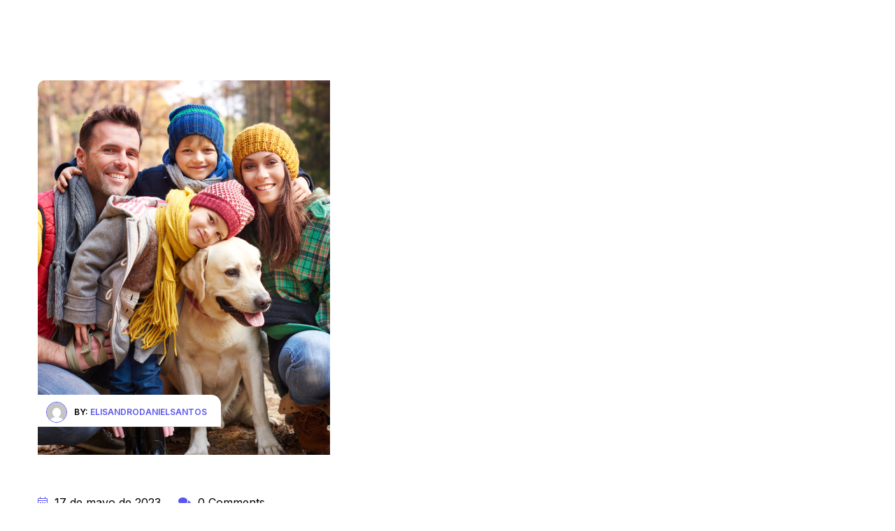

--- FILE ---
content_type: text/css
request_url: https://www.turismorecrear.com/wp-content/uploads/elementor/css/post-3721.css?ver=1768430738
body_size: 676
content:
.elementor-3721 .elementor-element.elementor-element-1837ae1{--display:flex;--min-height:0px;--flex-direction:row;--container-widget-width:initial;--container-widget-height:100%;--container-widget-flex-grow:1;--container-widget-align-self:stretch;--flex-wrap-mobile:wrap;--gap:0px 0px;--row-gap:0px;--column-gap:0px;}.elementor-3721 .elementor-element.elementor-element-4af1770{--display:flex;--flex-direction:column;--container-widget-width:100%;--container-widget-height:initial;--container-widget-flex-grow:0;--container-widget-align-self:initial;--flex-wrap-mobile:wrap;--justify-content:center;}.elementor-widget-image .widget-image-caption{color:var( --e-global-color-text );font-family:var( --e-global-typography-text-font-family ), Sans-serif;font-weight:var( --e-global-typography-text-font-weight );}.elementor-3721 .elementor-element.elementor-element-3cb40ef{--display:flex;--flex-direction:column;--container-widget-width:100%;--container-widget-height:initial;--container-widget-flex-grow:0;--container-widget-align-self:initial;--flex-wrap-mobile:wrap;--justify-content:center;}.elementor-widget-ha-navigation-menu .ha-navigation-menu-wrapper ul.menu li a, .elementor-widget-ha-navigation-menu .ha-navigation-burger-menu ul.menu li a{font-family:var( --e-global-typography-primary-font-family ), Sans-serif;font-weight:var( --e-global-typography-primary-font-weight );}.elementor-widget-ha-navigation-menu .ha-navigation-menu-wrapper ul.sub-menu > li > a{font-family:var( --e-global-typography-primary-font-family ), Sans-serif;font-weight:var( --e-global-typography-primary-font-weight );}.elementor-3721 .elementor-element.elementor-element-49f747d .ha-navigation-menu-wrapper{justify-content:center;}.elementor-3721 .elementor-element.elementor-element-49f747d .ha-navigation-burger-menu .ha-nav-humberger-wrapper{justify-content:center;}.elementor-3721 .elementor-element.elementor-element-49f747d .ha-nav-menu .menu li.menu-item a{padding-left:15px;}.elementor-3721 .elementor-element.elementor-element-49f747d .ha-nav-menu .menu li.menu-item{padding-right:15px;}.elementor-3721 .elementor-element.elementor-element-49f747d .ha-nav-menu ul.menu li a{padding-top:15px;padding-bottom:15px;}.elementor-3721 .elementor-element.elementor-element-49f747d .ha-nav-menu .menu > li.menu-item:not(:last-child){margin-right:0px;}.elementor-3721 .elementor-element.elementor-element-49f747d .ha-navigation-burger-menu ul.menu > li.menu-item{margin-top:0px;margin-bottom:0px;}.elementor-3721 .elementor-element.elementor-element-49f747d .ha-navigation-menu-wrapper ul.menu li a:hover{text-decoration:none;}.elementor-3721 .elementor-element.elementor-element-49f747d .ha-navigation-menu-wrapper ul.menu li a, .elementor-3721 .elementor-element.elementor-element-49f747d .ha-navigation-burger-menu ul.menu li a{font-family:"Nunito", Sans-serif;font-size:16px;font-weight:bold;}.elementor-3721 .elementor-element.elementor-element-49f747d .ha-navigation-menu-wrapper ul.menu > li > a{color:#333333;}.elementor-3721 .elementor-element.elementor-element-49f747d .ha-navigation-menu-wrapper ul.menu li .ha-submenu-indicator-wrap{color:#333333;}.elementor-3721 .elementor-element.elementor-element-49f747d .ha-navigation-burger-menu ul.menu li a{color:#333333;}.elementor-3721 .elementor-element.elementor-element-49f747d .ha-navigation-burger-menu ul.menu li .ha-submenu-indicator-wrap{color:#333333;}.elementor-3721 .elementor-element.elementor-element-49f747d .ha-navigation-menu-wrapper ul.menu > li:hover > a{color:#1E6295;}.elementor-3721 .elementor-element.elementor-element-49f747d .ha-navigation-menu-wrapper ul.menu > li:hover > .ha-submenu-indicator-wrap{color:#1E6295;}.elementor-3721 .elementor-element.elementor-element-49f747d .ha-nav-menu ul.menu > li.active > a{color:#1E6295;}.elementor-3721 .elementor-element.elementor-element-49f747d .ha-nav-menu ul.menu > li.active > .ha-submenu-indicator-wrap{color:#1E6295;}.elementor-3721 .elementor-element.elementor-element-49f747d .ha-nav-menu ul.menu > li.current-menu-ancestor > a{color:#1E6295;}.elementor-3721 .elementor-element.elementor-element-49f747d .ha-nav-menu ul.menu > li.current-menu-ancestor > .ha-submenu-indicator-wrap{color:#1E6295;}.elementor-3721 .elementor-element.elementor-element-49f747d .ha-navigation-menu-wrapper ul.sub-menu{width:220px;}.elementor-3721 .elementor-element.elementor-element-49f747d .ha-navigation-menu-wrapper ul.sub-menu > li > a{color:#333333;}.elementor-3721 .elementor-element.elementor-element-49f747d .ha-navigation-menu-wrapper ul.sub-menu > li > .ha-submenu-indicator-wrap{color:#333333;}.elementor-3721 .elementor-element.elementor-element-49f747d .ha-navigation-menu-wrapper ul.sub-menu > li:hover > a{color:#E2498A;}.elementor-3721 .elementor-element.elementor-element-49f747d .ha-navigation-menu-wrapper ul.sub-menu > li:hover > .ha-submenu-indicator-wrap{color:#E2498A;}.elementor-3721 .elementor-element.elementor-element-49f747d .ha-navigation-burger-menu .ha-nav-humberger-wrapper .ha-menu-toggler{font-size:22px;border-width:1px;border-radius:5px;color:#7a7a7a;border-color:#7a7a7a;}.elementor-3721 .elementor-element.elementor-element-49f747d .ha-navigation-burger-menu ul.menu li.menu-item:not(:last-child){border-bottom-color:#c4c4c4;}.elementor-3721 .elementor-element.elementor-element-4a42f6d{--display:flex;--flex-direction:column;--container-widget-width:100%;--container-widget-height:initial;--container-widget-flex-grow:0;--container-widget-align-self:initial;--flex-wrap-mobile:wrap;--justify-content:center;}.elementor-widget-button .elementor-button{background-color:var( --e-global-color-accent );font-family:var( --e-global-typography-accent-font-family ), Sans-serif;font-weight:var( --e-global-typography-accent-font-weight );}.elementor-3721 .elementor-element.elementor-element-760899e .elementor-button{background-color:#1E6295;}.elementor-3721 .elementor-element.elementor-element-760899e .elementor-button:hover, .elementor-3721 .elementor-element.elementor-element-760899e .elementor-button:focus{background-color:#1E6295BF;}@media(min-width:768px){.elementor-3721 .elementor-element.elementor-element-1837ae1{--content-width:1210px;}.elementor-3721 .elementor-element.elementor-element-4af1770{--width:25%;}.elementor-3721 .elementor-element.elementor-element-3cb40ef{--width:50%;}.elementor-3721 .elementor-element.elementor-element-4a42f6d{--width:25%;}}

--- FILE ---
content_type: text/css
request_url: https://www.turismorecrear.com/wp-content/uploads/elementor/css/post-3733.css?ver=1768430738
body_size: 208
content:
.elementor-3733 .elementor-element.elementor-element-55bac96{--display:flex;--flex-direction:column;--container-widget-width:100%;--container-widget-height:initial;--container-widget-flex-grow:0;--container-widget-align-self:initial;--flex-wrap-mobile:wrap;--justify-content:center;}.elementor-3733 .elementor-element.elementor-element-55bac96:not(.elementor-motion-effects-element-type-background), .elementor-3733 .elementor-element.elementor-element-55bac96 > .elementor-motion-effects-container > .elementor-motion-effects-layer{background-color:#2A2A2A;}.elementor-widget-text-editor{font-family:var( --e-global-typography-text-font-family ), Sans-serif;font-weight:var( --e-global-typography-text-font-weight );color:var( --e-global-color-text );}.elementor-widget-text-editor.elementor-drop-cap-view-stacked .elementor-drop-cap{background-color:var( --e-global-color-primary );}.elementor-widget-text-editor.elementor-drop-cap-view-framed .elementor-drop-cap, .elementor-widget-text-editor.elementor-drop-cap-view-default .elementor-drop-cap{color:var( --e-global-color-primary );border-color:var( --e-global-color-primary );}.elementor-3733 .elementor-element.elementor-element-0478a32 > .elementor-widget-container{margin:10px 0px 0px 0px;}.elementor-3733 .elementor-element.elementor-element-0478a32{text-align:center;color:#E4E4E4;}

--- FILE ---
content_type: text/css
request_url: https://www.turismorecrear.com/wp-content/themes/imigrat/style.css?ver=6.9
body_size: 836
content:
/*
 * Theme Name: Imigrat
 * Author: Themexriver
 * Author URI: http://themeforest.net/user/themexriver
 * Theme URI: https://themexriver.com/wp/imigrat/
 * Description: imigrat is the new outstanding, extremely advanced powerful WordPress theme, designed for Visa service company, an immigration lawyer, agency, business, professional migration agent, migration consultancy, legal immigration service provider, overseas career, coaching service online or offline, and spoken English coaching classes websites.
 * Version: 1.1.4
 * License: This theme or plugin is comprised of two parts. (1) the PHP code and integrated HTML are licensed under the General Public License (GPL). You will find a copy of the GPL in the same directory as this text file. (2) All other parts, but not limited to the CSS code, images, and design are licensed according to the license purchased from Envato.  Read more about licensing here: http://themeforest.net/licenses
 * License URI: license.txt
 * Tags: blog, two-columns, left-sidebar, accessibility-ready, custom-background, custom-colors, custom-header, custom-logo, custom-menu, editor-style, featured-images, microformats, post-formats, rtl-language-support, sticky-post, threaded-comments, translation-ready
 * Text Domain: imigrat
 * Tested up to: 6.2
 * Requires PHP: 7.0
*/
.wp-caption {
	margin-bottom: 2px;
}
.wp-caption-text {
	margin-bottom: 5px;
}
.screen-reader-text {
	margin-bottom: 12px;
}
.gallery-caption {
	margin-bottom: 2px;
}
.bypostauthor {
	margin-bottom: 2px;
}
.alignleft {
	float: left;
	margin-bottom: 20px;
	margin-right: 20px;
	max-width: 100%;
}
.alignright {
	float: right !important;
	margin-bottom: 20px;
	margin-left: 20px;
	max-width: 100%;
}
.aligncenter {
	display: block;
	margin: 0 auto 20px;
}
.col-md-4 .funfact-meta > i {
	right: 27px;
}
.mycustom-pricing {
	background-color: #090909 !important;
}
.on-hover {
	display: none;
	animation: fadeOut 0.5s;
}
.hver:hover .on-hover {
	display: block;
	animation: fadeIn 0.5s;
}
.service-card-four:hover h3.service-card-four__title{
	color: #FFFFFF;
}
.service-card-two:hover h3.service-card-two__title{
	color: #FFFFFF;
}

/* * {
	box-sizing: border-box;
	background: rgb(0 100 0 / 0.1) !important;
} */

--- FILE ---
content_type: text/css
request_url: https://www.turismorecrear.com/wp-content/themes/imigrat-child/style.css?ver=1.1.4.1696872792
body_size: 295
content:
/*
Theme Name: Imigrat Child
Theme URI: https://themexriver.com/wp/imigrat/
Template: imigrat
Author: Themexriver
Author URI: http://themeforest.net/user/themexriver
Description: imigrat is the new outstanding, extremely advanced powerful WordPress theme, designed for Visa service company, an immigration lawyer, agency, business, professional migration agent, migration consultancy, legal immigration service provider, overseas career, coaching service online or offline, and spoken English coaching classes websites.
Tags: blog,two-columns,left-sidebar,accessibility-ready,custom-background,custom-colors,custom-header,custom-logo,custom-menu,editor-style,featured-images,microformats,post-formats,rtl-language-support,sticky-post,threaded-comments,translation-ready
Version: 1.1.4.1696872792
Updated: 2023-10-09 19:33:12

*/



--- FILE ---
content_type: text/css
request_url: https://www.turismorecrear.com/wp-content/themes/imigrat/assets/css/gutenberg.css?ver=6.9
body_size: 924
content:
.wp-block-gallery{
	padding-left:0px !important;
}
.wp-block-gallery.alignfull{
	padding-left:0px !important;
}
.wp-block-gallery li{
	list-style:none !important;
}

/************Color Pallete*****************/
.has-strong-yellow-background-color{
	background-color:#f7bd00;
}
.has-strong-white-background-color{
	background-color:#ffffff;
}
.has-light-black-background-color{
	background-color:#242424;
}
.has-very-light-gray-background-color{
	background-color:#797979;
}
.has-very-dark-black-background-color{
	background-color:#000000;
}
.has-strong-yellow-color{
	color:#f7bd00;
}
.has-strong-white-color{
	color:#ffffff;
}
.has-light-black-color{
	color:#242424;
}
.has-very-light-gray-color{
	color:#797979;
}
.has-very-dark-black-color{
	color:#000000;
}

/******************Font Size Setting*****************/

.alignwide {
    margin-left: calc(25% - 25vw);
    margin-right: calc(25% - 25vw);
    width: auto;
    max-width: 1000%;
}
.alignfull {
    margin-left: calc(50% - 49.6vw) !important;
    margin-right: calc(50% - 49.6vw) !important;
    width: auto;
    max-width: 1000%;
}
/*************Common Style*************/
.wp-block-separator:not(.is-style-wide):not(.is-style-dots) {
    width: 2.25em;
    margin-left: 0;
}
pre{
	background:none;
	padding:0px;
	border:none;
	line-height: 1.8;
	font-size:15px;
	color: #333;
	margin-bottom:20px;
}
.wp-block-separator.is-style-wide {
    border-bottom-width: 2px;
}
.thm-unit-test .wp-block-latest-posts,
.thm-unit-test .text .wp-block-latest-posts,
.thm-unit-test .wp-block-categories,
.thm-unit-test .text .wp-block-categories,
.thm-unit-test .wp-block-archives,
.thm-unit-test .text .wp-block-archives{
	padding-left:0px;
	margin-bottom:20px;
}
.thm-unit-test .wp-block-latest-posts li,
.thm-unit-test .text .wp-block-latest-posts li,
.thm-unit-test .wp-block-categories li,
.thm-unit-test .text .wp-block-categories li,
.thm-unit-test .wp-block-archives li,
.thm-unit-test .text .wp-block-archives li{
	list-style:none;
}
.wp-block-quote.is-large, .wp-block-quote.is-style-large {
    margin: 0 0 16px;
    padding: 0 1em;
	border-left:none;
}
.blog-single .inner-box .lower-content .lower-box.text .wp-block-quote.is-large p, .blog-single .inner-box .lower-content .lower-box.text .wp-block-quote.is-style-large p {
    font-size: 1.6875em;
    line-height: 1.3;
    margin-bottom: 0.5em;
    margin-top: 0.5em;
}
.wp-block-quote.is-large cite, .wp-block-quote.is-large footer, .wp-block-quote.is-style-large cite, .wp-block-quote.is-style-large footer {
	font-family: 'Open Sans', sans-serif;
	font-size: 0.71111em;
	line-height: 1.6;
	color: #767676;
}
.wp-block-pullquote{
	border:none;
	color:#777;
}
.wp-block-pullquote p{
	font-size:16px;
}
.wp-block-embed-vimeo .wp-block-embed__wrapper{
	position: relative;
	display: block;
	height: 0;
	padding: 0;
	overflow: hidden;
	width:100%;
	padding-bottom: 57.25%;
}
.wp-block-embed-vimeo .wp-block-embed__wrapper iframe{
	position: absolute;
	top: 0;
	bottom: 0;
	left: 0;
	width: 100%;
	height: 100%;
	border: 0;
}
.blocks-gallery-grid .blocks-gallery-image figcaption, .blocks-gallery-grid .blocks-gallery-item figcaption, .wp-block-gallery .blocks-gallery-image figcaption, .wp-block-gallery .blocks-gallery-item figcaption{
	font-size:16px;
	word-wrap:break-word;
}
.wp-block-cover.has-background-dim.alignwide,
.wp-block-cover, .wp-block-cover-image,
.wp-block-video{
	margin-bottom:30px;
}
.wp-block-button__link{
	border-radius:5px;
}
.alignfull > figcaption, .alignfull > .wp-caption-text{
	margin:0 auto;
}
.wp-block-columns.alignfull .wp-block-column p:not(.has-background), .wp-block-columns.alignfull .wp-block-column h1:not(.has-background), .wp-block-columns.alignfull .wp-block-column h2:not(.has-background), .wp-block-columns.alignfull .wp-block-column h3:not(.has-background), .wp-block-columns.alignfull .wp-block-column h4:not(.has-background), .wp-block-columns.alignfull .wp-block-column h5:not(.has-background), .wp-block-columns.alignfull .wp-block-column h6:not(.has-background){
	padding-left:20px;
	padding-right:20px;
}
figure.wp-block-gallery.alignwide, figure.wp-block-gallery.alignfull {
    margin-bottom: 50px;
}
.wp-block-button__link {
    background-color: var(--base-color);
	border-color:var(--base-color);
}


.wp-block-gallery:not(.has-nested-images).alignleft{
	margin:0 40px 20px 0;
}

.wp-block-button__link:hover{
	color:#ffffff;
}

--- FILE ---
content_type: text/css
request_url: https://www.turismorecrear.com/wp-content/uploads/elementor/css/post-4294.css?ver=1768430738
body_size: 2320
content:
.elementor-4294 .elementor-element.elementor-element-a0cb1f4{margin-top:0px;margin-bottom:0px;}.elementor-bc-flex-widget .elementor-4294 .elementor-element.elementor-element-de8450e.elementor-column .elementor-widget-wrap{align-items:center;}.elementor-4294 .elementor-element.elementor-element-de8450e.elementor-column.elementor-element[data-element_type="column"] > .elementor-widget-wrap.elementor-element-populated{align-content:center;align-items:center;}.elementor-4294 .elementor-element.elementor-element-f304371 .elementor-repeater-item-a188c8c.elementor-social-icon{background-color:#02010100;}.elementor-4294 .elementor-element.elementor-element-f304371 .elementor-repeater-item-a188c8c.elementor-social-icon i{color:#444444;}.elementor-4294 .elementor-element.elementor-element-f304371 .elementor-repeater-item-a188c8c.elementor-social-icon svg{fill:#444444;}.elementor-4294 .elementor-element.elementor-element-f304371 .elementor-repeater-item-07c953e.elementor-social-icon{background-color:#02010100;}.elementor-4294 .elementor-element.elementor-element-f304371 .elementor-repeater-item-07c953e.elementor-social-icon i{color:#444444;}.elementor-4294 .elementor-element.elementor-element-f304371 .elementor-repeater-item-07c953e.elementor-social-icon svg{fill:#444444;}.elementor-4294 .elementor-element.elementor-element-f304371 .elementor-repeater-item-3a504e4.elementor-social-icon{background-color:#02010100;}.elementor-4294 .elementor-element.elementor-element-f304371 .elementor-repeater-item-3a504e4.elementor-social-icon i{color:#444444;}.elementor-4294 .elementor-element.elementor-element-f304371 .elementor-repeater-item-3a504e4.elementor-social-icon svg{fill:#444444;}.elementor-4294 .elementor-element.elementor-element-f304371 .elementor-repeater-item-41da0fc.elementor-social-icon{background-color:#02010100;}.elementor-4294 .elementor-element.elementor-element-f304371 .elementor-repeater-item-41da0fc.elementor-social-icon i{color:#444444;}.elementor-4294 .elementor-element.elementor-element-f304371 .elementor-repeater-item-41da0fc.elementor-social-icon svg{fill:#444444;}.elementor-4294 .elementor-element.elementor-element-f304371{--grid-template-columns:repeat(0, auto);--icon-size:14px;--grid-column-gap:9px;--grid-row-gap:0px;}.elementor-4294 .elementor-element.elementor-element-f304371 .elementor-widget-container{text-align:left;}.elementor-4294 .elementor-element.elementor-element-f304371 .elementor-social-icon{--icon-padding:0.3em;}.elementor-4294 .elementor-element.elementor-element-5b24abc{text-align:center;}.elementor-4294 .elementor-element.elementor-element-5b24abc .wpr-logo{padding:0px 0px 0px 0px;border-radius:2px 2px 2px 2px;}.elementor-4294 .elementor-element.elementor-element-5b24abc .wpr-logo-image{max-width:156px;}.elementor-4294 .elementor-element.elementor-element-5b24abc.wpr-logo-position-left .wpr-logo-image{margin-right:0px;}.elementor-4294 .elementor-element.elementor-element-5b24abc.wpr-logo-position-right .wpr-logo-image{margin-left:0px;}.elementor-4294 .elementor-element.elementor-element-5b24abc.wpr-logo-position-center .wpr-logo-image{margin-bottom:0px;}.elementor-4294 .elementor-element.elementor-element-5b24abc .wpr-logo-image img{-webkit-transition-duration:0.7s;transition-duration:0.7s;}.elementor-4294 .elementor-element.elementor-element-5b24abc .wpr-logo-title{color:#605BE5;margin:0 0 0px;}.elementor-4294 .elementor-element.elementor-element-5b24abc .wpr-logo-description{color:#888888;}.elementor-bc-flex-widget .elementor-4294 .elementor-element.elementor-element-eeffcff.elementor-column .elementor-widget-wrap{align-items:center;}.elementor-4294 .elementor-element.elementor-element-eeffcff.elementor-column.elementor-element[data-element_type="column"] > .elementor-widget-wrap.elementor-element-populated{align-content:center;align-items:center;}.elementor-4294 .elementor-element.elementor-element-fa7b509 .wpr-search-form-input{color:#333333;background-color:#ffffff;border-color:#E8E8E8;text-align:left;border-width:0px 0px 0px 0px;border-radius:0px 0px 0px 0px !important;padding:10px 10px 10px 10px;}.elementor-4294 .elementor-element.elementor-element-fa7b509 .wpr-search-form-input::-webkit-input-placeholder{color:#9e9e9e;}.elementor-4294 .elementor-element.elementor-element-fa7b509 .wpr-search-form-input:-ms-input-placeholder{color:#9e9e9e;}.elementor-4294 .elementor-element.elementor-element-fa7b509 .wpr-search-form-input::-moz-placeholder{color:#9e9e9e;}.elementor-4294 .elementor-element.elementor-element-fa7b509 .wpr-search-form-input:-moz-placeholder{color:#9e9e9e;}.elementor-4294 .elementor-element.elementor-element-fa7b509 .wpr-search-form-input::placeholder{color:#9e9e9e;}.elementor-4294 .elementor-element.elementor-element-fa7b509 .wpr-data-fetch{border-color:#E8E8E8;border-width:1px 1px 1px 1px;border-radius:2px 2px 2px 2px;background-color:#FFFFFF;right:0;left:auto;width:439px;margin-top:5px;}.elementor-4294 .elementor-element.elementor-element-fa7b509.wpr-search-form-input-focus .wpr-search-form-input{color:#333333;background-color:#ffffff;border-color:#E8E8E8;}.elementor-4294 .elementor-element.elementor-element-fa7b509.wpr-search-form-input-focus .wpr-search-form-input::-webkit-input-placeholder{color:#9e9e9e;}.elementor-4294 .elementor-element.elementor-element-fa7b509.wpr-search-form-input-focus .wpr-search-form-input:-ms-input-placeholder{color:#9e9e9e;}.elementor-4294 .elementor-element.elementor-element-fa7b509.wpr-search-form-input-focus .wpr-search-form-input::-moz-placeholder{color:#9e9e9e;}.elementor-4294 .elementor-element.elementor-element-fa7b509.wpr-search-form-input-focus .wpr-search-form-input:-moz-placeholder{color:#9e9e9e;}.elementor-4294 .elementor-element.elementor-element-fa7b509.wpr-search-form-input-focus .wpr-search-form-input::placeholder{color:#9e9e9e;}.elementor-4294 .elementor-element.elementor-element-fa7b509 .wpr-search-form-input, .elementor-4294 .elementor-element.elementor-element-fa7b509 .wpr-category-select-wrap, .elementor-4294 .elementor-element.elementor-element-fa7b509 .wpr-category-select{font-family:"Raleway", Sans-serif;font-size:14px;font-weight:500;font-style:italic;letter-spacing:0.3px;}.elementor-4294 .elementor-element.elementor-element-fa7b509 .wpr-category-select-wrap::before{right:10px;}.elementor-4294 .elementor-element.elementor-element-fa7b509 .wpr-category-select{padding:10px 10px 10px 10px;}.elementor-4294 .elementor-element.elementor-element-fa7b509 .wpr-search-form-submit{color:#3F3F3F;background-color:#FFFFFF;border-color:#E8E8E8;min-width:38px;border-width:0px 0px 0px 0px;border-radius:0px 0px 0px 0px;}.elementor-4294 .elementor-element.elementor-element-fa7b509 .wpr-search-form-submit:hover{color:#272727;background-color:#FFFFFF;border-color:#E8E8E8;}.elementor-4294 .elementor-element.elementor-element-fa7b509 .wpr-data-fetch ul li:hover{background-color:#F6F6F6;}.elementor-4294 .elementor-element.elementor-element-fa7b509 .wpr-data-fetch ul li{transition-duration:0.5s;padding:2px 2px 2px 2px;}.elementor-4294 .elementor-element.elementor-element-fa7b509 .wpr-data-fetch ul{max-height:50vh;padding:15px 15px 15px 15px;}.elementor-4294 .elementor-element.elementor-element-fa7b509 .wpr-data-fetch ul li:not(:last-child){margin-bottom:5px;}.elementor-4294 .elementor-element.elementor-element-fa7b509 .wpr-data-fetch a.wpr-ajax-title{color:#222222;font-family:"Poppins", Sans-serif;font-size:14px;font-weight:600;}.elementor-4294 .elementor-element.elementor-element-fa7b509 .wpr-ajax-search-content a.wpr-ajax-title{margin-bottom:2px;}.elementor-4294 .elementor-element.elementor-element-fa7b509 .wpr-data-fetch p a{color:#757575;}.elementor-4294 .elementor-element.elementor-element-fa7b509 .wpr-search-admin-notice{color:#757575;}.elementor-4294 .elementor-element.elementor-element-fa7b509 .wpr-data-fetch p a, .elementor-4294 .elementor-element.elementor-element-fa7b509 .wpr-search-admin-notice{font-family:"Lato", Sans-serif;font-size:14px;}.elementor-4294 .elementor-element.elementor-element-fa7b509 .wpr-ajax-search-content p.wpr-ajax-desc{margin-bottom:2px;}.elementor-4294 .elementor-element.elementor-element-fa7b509 a.wpr-view-result{color:#FFFFFF;background-color:#605BE5;font-family:"Roboto", Sans-serif;font-size:14px;transition-duration:0.5s;border-radius:2px 2px 2px 2px;padding:15px 15px 15px 15px;}.elementor-4294 .elementor-element.elementor-element-fa7b509 a.wpr-view-result:hover{color:#FFFFFF;background-color:#605BE5;}.elementor-4294 .elementor-element.elementor-element-fa7b509 .wpr-data-fetch .wpr-close-search{color:#E8E8E8;height:14px;top:10px;right:10px;}.elementor-4294 .elementor-element.elementor-element-fa7b509 .wpr-data-fetch .wpr-close-search::before{font-size:14px;}.elementor-4294 .elementor-element.elementor-element-fa7b509 .wpr-data-fetch ul::-webkit-scrollbar-thumb{border-left-color:#E8E8E8;border-left-width:3px;}.elementor-4294 .elementor-element.elementor-element-fa7b509 .wpr-data-fetch ul::-webkit-scrollbar{width:calc(3px + 3px);}.elementor-4294 .elementor-element.elementor-element-fa7b509 .wpr-data-fetch .wpr-no-results{color:#222222;height:20vh;}.elementor-4294 .elementor-element.elementor-element-6abb88b{margin-top:12px;margin-bottom:0px;}.elementor-widget-divider{--divider-color:var( --e-global-color-secondary );}.elementor-widget-divider .elementor-divider__text{color:var( --e-global-color-secondary );font-family:var( --e-global-typography-secondary-font-family ), Sans-serif;font-weight:var( --e-global-typography-secondary-font-weight );}.elementor-widget-divider.elementor-view-stacked .elementor-icon{background-color:var( --e-global-color-secondary );}.elementor-widget-divider.elementor-view-framed .elementor-icon, .elementor-widget-divider.elementor-view-default .elementor-icon{color:var( --e-global-color-secondary );border-color:var( --e-global-color-secondary );}.elementor-widget-divider.elementor-view-framed .elementor-icon, .elementor-widget-divider.elementor-view-default .elementor-icon svg{fill:var( --e-global-color-secondary );}.elementor-4294 .elementor-element.elementor-element-249d194{--divider-border-style:solid;--divider-color:#E0E0E0;--divider-border-width:1px;}.elementor-4294 .elementor-element.elementor-element-249d194 .elementor-divider-separator{width:100%;}.elementor-4294 .elementor-element.elementor-element-249d194 .elementor-divider{padding-block-start:2px;padding-block-end:2px;}.elementor-4294 .elementor-element.elementor-element-87b66b9{padding:0px 0px 1px 0px;}.elementor-bc-flex-widget .elementor-4294 .elementor-element.elementor-element-dcf1b23.elementor-column .elementor-widget-wrap{align-items:center;}.elementor-4294 .elementor-element.elementor-element-dcf1b23.elementor-column.elementor-element[data-element_type="column"] > .elementor-widget-wrap.elementor-element-populated{align-content:center;align-items:center;}.elementor-4294 .elementor-element.elementor-element-b36e6fd .wpr-menu-item.wpr-pointer-item{transition-duration:0.6s;}.elementor-4294 .elementor-element.elementor-element-b36e6fd .wpr-menu-item.wpr-pointer-item:before{transition-duration:0.6s;}.elementor-4294 .elementor-element.elementor-element-b36e6fd .wpr-menu-item.wpr-pointer-item:after{transition-duration:0.6s;}.elementor-4294 .elementor-element.elementor-element-b36e6fd .wpr-mobile-toggle-wrap{text-align:center;}.elementor-4294 .elementor-element.elementor-element-b36e6fd .wpr-nav-menu .wpr-menu-item,
					 .elementor-4294 .elementor-element.elementor-element-b36e6fd .wpr-nav-menu > .menu-item-has-children > .wpr-sub-icon{color:#1D1D1D;}.elementor-4294 .elementor-element.elementor-element-b36e6fd .wpr-nav-menu .wpr-menu-item:hover,
					 .elementor-4294 .elementor-element.elementor-element-b36e6fd .wpr-nav-menu > .menu-item-has-children:hover > .wpr-sub-icon,
					 .elementor-4294 .elementor-element.elementor-element-b36e6fd .wpr-nav-menu .wpr-menu-item.wpr-active-menu-item,
					 .elementor-4294 .elementor-element.elementor-element-b36e6fd .wpr-nav-menu > .menu-item-has-children.current_page_item > .wpr-sub-icon{color:#3A4C69;}.elementor-4294 .elementor-element.elementor-element-b36e6fd.wpr-pointer-line-fx .wpr-menu-item:before,
					 .elementor-4294 .elementor-element.elementor-element-b36e6fd.wpr-pointer-line-fx .wpr-menu-item:after{background-color:#3A4C69;}.elementor-4294 .elementor-element.elementor-element-b36e6fd.wpr-pointer-border-fx .wpr-menu-item:before{border-color:#3A4C69;border-width:1px;}.elementor-4294 .elementor-element.elementor-element-b36e6fd.wpr-pointer-background-fx .wpr-menu-item:before{background-color:#3A4C69;}.elementor-4294 .elementor-element.elementor-element-b36e6fd .menu-item-has-children .wpr-sub-icon{font-size:14px;}.elementor-4294 .elementor-element.elementor-element-b36e6fd.wpr-pointer-background:not(.wpr-sub-icon-none) .wpr-nav-menu-horizontal .menu-item-has-children .wpr-pointer-item{padding-right:calc(14px + 12px);}.elementor-4294 .elementor-element.elementor-element-b36e6fd.wpr-pointer-border:not(.wpr-sub-icon-none) .wpr-nav-menu-horizontal .menu-item-has-children .wpr-pointer-item{padding-right:calc(14px + 12px);}.elementor-4294 .elementor-element.elementor-element-b36e6fd .wpr-nav-menu .wpr-menu-item,.elementor-4294 .elementor-element.elementor-element-b36e6fd .wpr-mobile-nav-menu a,.elementor-4294 .elementor-element.elementor-element-b36e6fd .wpr-mobile-toggle-text{font-family:"Poppins", Sans-serif;font-size:15px;font-weight:500;text-transform:uppercase;letter-spacing:0.9px;}.elementor-4294 .elementor-element.elementor-element-b36e6fd.wpr-pointer-underline .wpr-menu-item:after,
					 .elementor-4294 .elementor-element.elementor-element-b36e6fd.wpr-pointer-overline .wpr-menu-item:before,
					 .elementor-4294 .elementor-element.elementor-element-b36e6fd.wpr-pointer-double-line .wpr-menu-item:before,
					 .elementor-4294 .elementor-element.elementor-element-b36e6fd.wpr-pointer-double-line .wpr-menu-item:after{height:1px;}.elementor-4294 .elementor-element.elementor-element-b36e6fd.wpr-pointer-underline>nav>ul>li>.wpr-menu-item:after,
					 .elementor-4294 .elementor-element.elementor-element-b36e6fd.wpr-pointer-overline>nav>ul>li>.wpr-menu-item:before,
					 .elementor-4294 .elementor-element.elementor-element-b36e6fd.wpr-pointer-double-line>nav>ul>li>.wpr-menu-item:before,
					 .elementor-4294 .elementor-element.elementor-element-b36e6fd.wpr-pointer-double-line>nav>ul>li>.wpr-menu-item:after{height:1px;}.elementor-4294 .elementor-element.elementor-element-b36e6fd.wpr-pointer-border-fx>nav>ul>li>.wpr-menu-item:before{border-width:1px;}.elementor-4294 .elementor-element.elementor-element-b36e6fd.wpr-pointer-underline>.elementor-widget-container>nav>ul>li>.wpr-menu-item:after,
					 .elementor-4294 .elementor-element.elementor-element-b36e6fd.wpr-pointer-overline>.elementor-widget-container>nav>ul>li>.wpr-menu-item:before,
					 .elementor-4294 .elementor-element.elementor-element-b36e6fd.wpr-pointer-double-line>.elementor-widget-container>nav>ul>li>.wpr-menu-item:before,
					 .elementor-4294 .elementor-element.elementor-element-b36e6fd.wpr-pointer-double-line>.elementor-widget-container>nav>ul>li>.wpr-menu-item:after{height:1px;}.elementor-4294 .elementor-element.elementor-element-b36e6fd.wpr-pointer-border-fx>.elementor-widget-container>nav>ul>li>.wpr-menu-item:before{border-width:1px;}.elementor-4294 .elementor-element.elementor-element-b36e6fd:not(.wpr-pointer-border-fx) .wpr-menu-item.wpr-pointer-item:before{transform:translateY(-0px);}.elementor-4294 .elementor-element.elementor-element-b36e6fd:not(.wpr-pointer-border-fx) .wpr-menu-item.wpr-pointer-item:after{transform:translateY(0px);}.elementor-4294 .elementor-element.elementor-element-b36e6fd .wpr-nav-menu .wpr-menu-item{padding-left:12px;padding-right:12px;padding-top:7px;padding-bottom:7px;}.elementor-4294 .elementor-element.elementor-element-b36e6fd.wpr-pointer-background:not(.wpr-sub-icon-none) .wpr-nav-menu-vertical .menu-item-has-children .wpr-sub-icon{text-indent:-12px;}.elementor-4294 .elementor-element.elementor-element-b36e6fd.wpr-pointer-border:not(.wpr-sub-icon-none) .wpr-nav-menu-vertical .menu-item-has-children .wpr-sub-icon{text-indent:-12px;}.elementor-4294 .elementor-element.elementor-element-b36e6fd .wpr-nav-menu > .menu-item{margin-left:10px;margin-right:10px;}.elementor-4294 .elementor-element.elementor-element-b36e6fd .wpr-nav-menu-vertical .wpr-nav-menu > li > .wpr-sub-menu{margin-left:10px;}.elementor-4294 .elementor-element.elementor-element-b36e6fd.wpr-main-menu-align-left .wpr-nav-menu-vertical .wpr-nav-menu > li > .wpr-sub-icon{right:10px;}.elementor-4294 .elementor-element.elementor-element-b36e6fd.wpr-main-menu-align-right .wpr-nav-menu-vertical .wpr-nav-menu > li > .wpr-sub-icon{left:10px;}.elementor-4294 .elementor-element.elementor-element-b36e6fd .wpr-sub-menu .wpr-sub-menu-item,
					 .elementor-4294 .elementor-element.elementor-element-b36e6fd .wpr-sub-menu > .menu-item-has-children .wpr-sub-icon{color:#333333;}.elementor-4294 .elementor-element.elementor-element-b36e6fd .wpr-sub-menu .wpr-sub-menu-item{background-color:#ffffff;font-family:"Poppins", Sans-serif;font-size:13px;font-weight:500;text-transform:uppercase;line-height:1.2em;letter-spacing:0.9px;padding-left:25px;padding-right:25px;padding-top:16px;padding-bottom:16px;}.elementor-4294 .elementor-element.elementor-element-b36e6fd .wpr-sub-menu .wpr-sub-menu-item:hover,
					 .elementor-4294 .elementor-element.elementor-element-b36e6fd .wpr-sub-menu > .menu-item-has-children .wpr-sub-menu-item:hover .wpr-sub-icon,
					 .elementor-4294 .elementor-element.elementor-element-b36e6fd .wpr-sub-menu .wpr-sub-menu-item.wpr-active-menu-item,
					 .elementor-4294 .elementor-element.elementor-element-b36e6fd .wpr-sub-menu > .menu-item-has-children.current_page_item .wpr-sub-icon{color:#ffffff;}.elementor-4294 .elementor-element.elementor-element-b36e6fd .wpr-sub-menu .wpr-sub-menu-item:hover,
					 .elementor-4294 .elementor-element.elementor-element-b36e6fd .wpr-sub-menu .wpr-sub-menu-item.wpr-active-menu-item{background-color:#3A4C69;}.elementor-4294 .elementor-element.elementor-element-b36e6fd .wpr-sub-menu .wpr-sub-icon{right:25px;}.elementor-4294 .elementor-element.elementor-element-b36e6fd.wpr-main-menu-align-right .wpr-nav-menu-vertical .wpr-sub-menu .wpr-sub-icon{left:25px;}.elementor-4294 .elementor-element.elementor-element-b36e6fd .wpr-nav-menu-horizontal .wpr-nav-menu > li > .wpr-sub-menu{margin-top:0px;}.elementor-4294 .elementor-element.elementor-element-b36e6fd .wpr-sub-menu{box-shadow:0px 5px 8px 0px rgba(167.99999999999997, 167.99999999999997, 167.99999999999997, 0.2);}.elementor-4294 .elementor-element.elementor-element-b36e6fd .wpr-mobile-nav-menu a,
					 .elementor-4294 .elementor-element.elementor-element-b36e6fd .wpr-mobile-nav-menu .menu-item-has-children > a:after{color:#222222;}.elementor-4294 .elementor-element.elementor-element-b36e6fd .wpr-mobile-nav-menu li{background-color:#FFFFFF;}.elementor-4294 .elementor-element.elementor-element-b36e6fd .wpr-mobile-nav-menu li a:hover,
					 .elementor-4294 .elementor-element.elementor-element-b36e6fd .wpr-mobile-nav-menu .menu-item-has-children > a:hover:after,
					 .elementor-4294 .elementor-element.elementor-element-b36e6fd .wpr-mobile-nav-menu li a.wpr-active-menu-item,
					 .elementor-4294 .elementor-element.elementor-element-b36e6fd .wpr-mobile-nav-menu .menu-item-has-children.current_page_item > a:hover:after{color:#ffffff;}.elementor-4294 .elementor-element.elementor-element-b36e6fd .wpr-mobile-nav-menu a:hover,
					 .elementor-4294 .elementor-element.elementor-element-b36e6fd .wpr-mobile-nav-menu a.wpr-active-menu-item{background-color:#E09A1F;}.elementor-4294 .elementor-element.elementor-element-b36e6fd .wpr-mobile-nav-menu a{padding-left:10px;padding-right:10px;}.elementor-4294 .elementor-element.elementor-element-b36e6fd .wpr-mobile-nav-menu .menu-item-has-children > a:after{margin-left:10px;margin-right:10px;}.elementor-4294 .elementor-element.elementor-element-b36e6fd .wpr-mobile-nav-menu .wpr-mobile-menu-item{padding-top:10px;padding-bottom:10px;}.elementor-4294 .elementor-element.elementor-element-b36e6fd.wpr-mobile-divider-yes .wpr-mobile-nav-menu a{border-bottom-color:#e8e8e8;border-bottom-width:1px;}.elementor-4294 .elementor-element.elementor-element-b36e6fd .wpr-mobile-nav-menu .wpr-mobile-sub-menu-item{font-size:12px;padding-top:5px;padding-bottom:5px;}.elementor-4294 .elementor-element.elementor-element-b36e6fd .wpr-mobile-nav-menu{margin-top:10px;}.elementor-4294 .elementor-element.elementor-element-b36e6fd .wpr-mobile-toggle{border-color:#252525;width:43px;border-width:0px;}.elementor-4294 .elementor-element.elementor-element-b36e6fd .wpr-mobile-toggle-text{color:#252525;}.elementor-4294 .elementor-element.elementor-element-b36e6fd .wpr-mobile-toggle-line{background-color:#252525;height:2px;margin-bottom:5px;}.elementor-4294 .elementor-element.elementor-element-b36e6fd .wpr-mobile-toggle:hover{border-color:#E09A1F;}.elementor-4294 .elementor-element.elementor-element-b36e6fd .wpr-mobile-toggle:hover .wpr-mobile-toggle-text{color:#E09A1F;}.elementor-4294 .elementor-element.elementor-element-b36e6fd .wpr-mobile-toggle:hover .wpr-mobile-toggle-line{background-color:#E09A1F;}@media(min-width:768px){.elementor-4294 .elementor-element.elementor-element-de8450e{width:16.754%;}.elementor-4294 .elementor-element.elementor-element-4ecdf2c{width:66.158%;}.elementor-4294 .elementor-element.elementor-element-eeffcff{width:16.363%;}}@media(max-width:1024px) and (min-width:768px){.elementor-4294 .elementor-element.elementor-element-de8450e{width:30%;}.elementor-4294 .elementor-element.elementor-element-4ecdf2c{width:40%;}.elementor-4294 .elementor-element.elementor-element-eeffcff{width:30%;}}@media(max-width:1024px){.elementor-4294 .elementor-element.elementor-element-a0cb1f4{padding:0px 20px 0px 20px;}.elementor-4294 .elementor-element.elementor-element-87b66b9{padding:0px 20px 0px 20px;}}@media(max-width:767px){.elementor-4294 .elementor-element.elementor-element-f304371 .elementor-widget-container{text-align:center;}.elementor-4294 .elementor-element.elementor-element-fa7b509 .wpr-data-fetch{left:50%;transform:translateX(-50%);width:100%;}.elementor-4294 .elementor-element.elementor-element-b36e6fd .wpr-mobile-toggle-wrap{text-align:center;}.elementor-4294 .elementor-element.elementor-element-b36e6fd .wpr-nav-menu .wpr-menu-item,.elementor-4294 .elementor-element.elementor-element-b36e6fd .wpr-mobile-nav-menu a,.elementor-4294 .elementor-element.elementor-element-b36e6fd .wpr-mobile-toggle-text{font-size:13px;}}